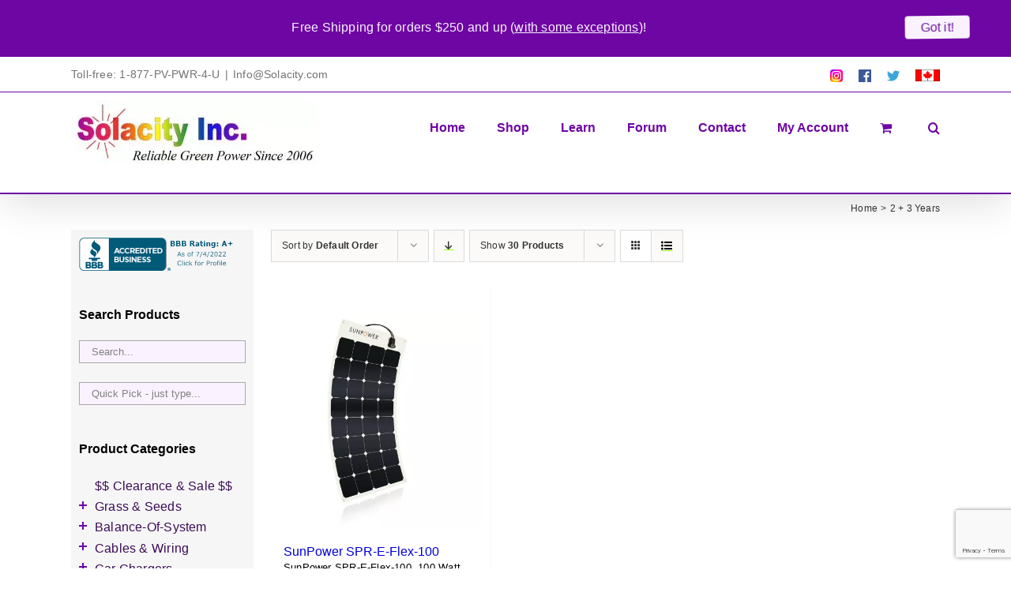

--- FILE ---
content_type: text/html; charset=utf-8
request_url: https://www.google.com/recaptcha/api2/anchor?ar=1&k=6Lc_IIcUAAAAANYk-7cR_FXMKZszbLzTjNLRLyzo&co=aHR0cHM6Ly93d3cuc29sYWNpdHkuY29tOjQ0Mw..&hl=en&v=PoyoqOPhxBO7pBk68S4YbpHZ&size=invisible&anchor-ms=20000&execute-ms=30000&cb=nstuv4lrjwgw
body_size: 49757
content:
<!DOCTYPE HTML><html dir="ltr" lang="en"><head><meta http-equiv="Content-Type" content="text/html; charset=UTF-8">
<meta http-equiv="X-UA-Compatible" content="IE=edge">
<title>reCAPTCHA</title>
<style type="text/css">
/* cyrillic-ext */
@font-face {
  font-family: 'Roboto';
  font-style: normal;
  font-weight: 400;
  font-stretch: 100%;
  src: url(//fonts.gstatic.com/s/roboto/v48/KFO7CnqEu92Fr1ME7kSn66aGLdTylUAMa3GUBHMdazTgWw.woff2) format('woff2');
  unicode-range: U+0460-052F, U+1C80-1C8A, U+20B4, U+2DE0-2DFF, U+A640-A69F, U+FE2E-FE2F;
}
/* cyrillic */
@font-face {
  font-family: 'Roboto';
  font-style: normal;
  font-weight: 400;
  font-stretch: 100%;
  src: url(//fonts.gstatic.com/s/roboto/v48/KFO7CnqEu92Fr1ME7kSn66aGLdTylUAMa3iUBHMdazTgWw.woff2) format('woff2');
  unicode-range: U+0301, U+0400-045F, U+0490-0491, U+04B0-04B1, U+2116;
}
/* greek-ext */
@font-face {
  font-family: 'Roboto';
  font-style: normal;
  font-weight: 400;
  font-stretch: 100%;
  src: url(//fonts.gstatic.com/s/roboto/v48/KFO7CnqEu92Fr1ME7kSn66aGLdTylUAMa3CUBHMdazTgWw.woff2) format('woff2');
  unicode-range: U+1F00-1FFF;
}
/* greek */
@font-face {
  font-family: 'Roboto';
  font-style: normal;
  font-weight: 400;
  font-stretch: 100%;
  src: url(//fonts.gstatic.com/s/roboto/v48/KFO7CnqEu92Fr1ME7kSn66aGLdTylUAMa3-UBHMdazTgWw.woff2) format('woff2');
  unicode-range: U+0370-0377, U+037A-037F, U+0384-038A, U+038C, U+038E-03A1, U+03A3-03FF;
}
/* math */
@font-face {
  font-family: 'Roboto';
  font-style: normal;
  font-weight: 400;
  font-stretch: 100%;
  src: url(//fonts.gstatic.com/s/roboto/v48/KFO7CnqEu92Fr1ME7kSn66aGLdTylUAMawCUBHMdazTgWw.woff2) format('woff2');
  unicode-range: U+0302-0303, U+0305, U+0307-0308, U+0310, U+0312, U+0315, U+031A, U+0326-0327, U+032C, U+032F-0330, U+0332-0333, U+0338, U+033A, U+0346, U+034D, U+0391-03A1, U+03A3-03A9, U+03B1-03C9, U+03D1, U+03D5-03D6, U+03F0-03F1, U+03F4-03F5, U+2016-2017, U+2034-2038, U+203C, U+2040, U+2043, U+2047, U+2050, U+2057, U+205F, U+2070-2071, U+2074-208E, U+2090-209C, U+20D0-20DC, U+20E1, U+20E5-20EF, U+2100-2112, U+2114-2115, U+2117-2121, U+2123-214F, U+2190, U+2192, U+2194-21AE, U+21B0-21E5, U+21F1-21F2, U+21F4-2211, U+2213-2214, U+2216-22FF, U+2308-230B, U+2310, U+2319, U+231C-2321, U+2336-237A, U+237C, U+2395, U+239B-23B7, U+23D0, U+23DC-23E1, U+2474-2475, U+25AF, U+25B3, U+25B7, U+25BD, U+25C1, U+25CA, U+25CC, U+25FB, U+266D-266F, U+27C0-27FF, U+2900-2AFF, U+2B0E-2B11, U+2B30-2B4C, U+2BFE, U+3030, U+FF5B, U+FF5D, U+1D400-1D7FF, U+1EE00-1EEFF;
}
/* symbols */
@font-face {
  font-family: 'Roboto';
  font-style: normal;
  font-weight: 400;
  font-stretch: 100%;
  src: url(//fonts.gstatic.com/s/roboto/v48/KFO7CnqEu92Fr1ME7kSn66aGLdTylUAMaxKUBHMdazTgWw.woff2) format('woff2');
  unicode-range: U+0001-000C, U+000E-001F, U+007F-009F, U+20DD-20E0, U+20E2-20E4, U+2150-218F, U+2190, U+2192, U+2194-2199, U+21AF, U+21E6-21F0, U+21F3, U+2218-2219, U+2299, U+22C4-22C6, U+2300-243F, U+2440-244A, U+2460-24FF, U+25A0-27BF, U+2800-28FF, U+2921-2922, U+2981, U+29BF, U+29EB, U+2B00-2BFF, U+4DC0-4DFF, U+FFF9-FFFB, U+10140-1018E, U+10190-1019C, U+101A0, U+101D0-101FD, U+102E0-102FB, U+10E60-10E7E, U+1D2C0-1D2D3, U+1D2E0-1D37F, U+1F000-1F0FF, U+1F100-1F1AD, U+1F1E6-1F1FF, U+1F30D-1F30F, U+1F315, U+1F31C, U+1F31E, U+1F320-1F32C, U+1F336, U+1F378, U+1F37D, U+1F382, U+1F393-1F39F, U+1F3A7-1F3A8, U+1F3AC-1F3AF, U+1F3C2, U+1F3C4-1F3C6, U+1F3CA-1F3CE, U+1F3D4-1F3E0, U+1F3ED, U+1F3F1-1F3F3, U+1F3F5-1F3F7, U+1F408, U+1F415, U+1F41F, U+1F426, U+1F43F, U+1F441-1F442, U+1F444, U+1F446-1F449, U+1F44C-1F44E, U+1F453, U+1F46A, U+1F47D, U+1F4A3, U+1F4B0, U+1F4B3, U+1F4B9, U+1F4BB, U+1F4BF, U+1F4C8-1F4CB, U+1F4D6, U+1F4DA, U+1F4DF, U+1F4E3-1F4E6, U+1F4EA-1F4ED, U+1F4F7, U+1F4F9-1F4FB, U+1F4FD-1F4FE, U+1F503, U+1F507-1F50B, U+1F50D, U+1F512-1F513, U+1F53E-1F54A, U+1F54F-1F5FA, U+1F610, U+1F650-1F67F, U+1F687, U+1F68D, U+1F691, U+1F694, U+1F698, U+1F6AD, U+1F6B2, U+1F6B9-1F6BA, U+1F6BC, U+1F6C6-1F6CF, U+1F6D3-1F6D7, U+1F6E0-1F6EA, U+1F6F0-1F6F3, U+1F6F7-1F6FC, U+1F700-1F7FF, U+1F800-1F80B, U+1F810-1F847, U+1F850-1F859, U+1F860-1F887, U+1F890-1F8AD, U+1F8B0-1F8BB, U+1F8C0-1F8C1, U+1F900-1F90B, U+1F93B, U+1F946, U+1F984, U+1F996, U+1F9E9, U+1FA00-1FA6F, U+1FA70-1FA7C, U+1FA80-1FA89, U+1FA8F-1FAC6, U+1FACE-1FADC, U+1FADF-1FAE9, U+1FAF0-1FAF8, U+1FB00-1FBFF;
}
/* vietnamese */
@font-face {
  font-family: 'Roboto';
  font-style: normal;
  font-weight: 400;
  font-stretch: 100%;
  src: url(//fonts.gstatic.com/s/roboto/v48/KFO7CnqEu92Fr1ME7kSn66aGLdTylUAMa3OUBHMdazTgWw.woff2) format('woff2');
  unicode-range: U+0102-0103, U+0110-0111, U+0128-0129, U+0168-0169, U+01A0-01A1, U+01AF-01B0, U+0300-0301, U+0303-0304, U+0308-0309, U+0323, U+0329, U+1EA0-1EF9, U+20AB;
}
/* latin-ext */
@font-face {
  font-family: 'Roboto';
  font-style: normal;
  font-weight: 400;
  font-stretch: 100%;
  src: url(//fonts.gstatic.com/s/roboto/v48/KFO7CnqEu92Fr1ME7kSn66aGLdTylUAMa3KUBHMdazTgWw.woff2) format('woff2');
  unicode-range: U+0100-02BA, U+02BD-02C5, U+02C7-02CC, U+02CE-02D7, U+02DD-02FF, U+0304, U+0308, U+0329, U+1D00-1DBF, U+1E00-1E9F, U+1EF2-1EFF, U+2020, U+20A0-20AB, U+20AD-20C0, U+2113, U+2C60-2C7F, U+A720-A7FF;
}
/* latin */
@font-face {
  font-family: 'Roboto';
  font-style: normal;
  font-weight: 400;
  font-stretch: 100%;
  src: url(//fonts.gstatic.com/s/roboto/v48/KFO7CnqEu92Fr1ME7kSn66aGLdTylUAMa3yUBHMdazQ.woff2) format('woff2');
  unicode-range: U+0000-00FF, U+0131, U+0152-0153, U+02BB-02BC, U+02C6, U+02DA, U+02DC, U+0304, U+0308, U+0329, U+2000-206F, U+20AC, U+2122, U+2191, U+2193, U+2212, U+2215, U+FEFF, U+FFFD;
}
/* cyrillic-ext */
@font-face {
  font-family: 'Roboto';
  font-style: normal;
  font-weight: 500;
  font-stretch: 100%;
  src: url(//fonts.gstatic.com/s/roboto/v48/KFO7CnqEu92Fr1ME7kSn66aGLdTylUAMa3GUBHMdazTgWw.woff2) format('woff2');
  unicode-range: U+0460-052F, U+1C80-1C8A, U+20B4, U+2DE0-2DFF, U+A640-A69F, U+FE2E-FE2F;
}
/* cyrillic */
@font-face {
  font-family: 'Roboto';
  font-style: normal;
  font-weight: 500;
  font-stretch: 100%;
  src: url(//fonts.gstatic.com/s/roboto/v48/KFO7CnqEu92Fr1ME7kSn66aGLdTylUAMa3iUBHMdazTgWw.woff2) format('woff2');
  unicode-range: U+0301, U+0400-045F, U+0490-0491, U+04B0-04B1, U+2116;
}
/* greek-ext */
@font-face {
  font-family: 'Roboto';
  font-style: normal;
  font-weight: 500;
  font-stretch: 100%;
  src: url(//fonts.gstatic.com/s/roboto/v48/KFO7CnqEu92Fr1ME7kSn66aGLdTylUAMa3CUBHMdazTgWw.woff2) format('woff2');
  unicode-range: U+1F00-1FFF;
}
/* greek */
@font-face {
  font-family: 'Roboto';
  font-style: normal;
  font-weight: 500;
  font-stretch: 100%;
  src: url(//fonts.gstatic.com/s/roboto/v48/KFO7CnqEu92Fr1ME7kSn66aGLdTylUAMa3-UBHMdazTgWw.woff2) format('woff2');
  unicode-range: U+0370-0377, U+037A-037F, U+0384-038A, U+038C, U+038E-03A1, U+03A3-03FF;
}
/* math */
@font-face {
  font-family: 'Roboto';
  font-style: normal;
  font-weight: 500;
  font-stretch: 100%;
  src: url(//fonts.gstatic.com/s/roboto/v48/KFO7CnqEu92Fr1ME7kSn66aGLdTylUAMawCUBHMdazTgWw.woff2) format('woff2');
  unicode-range: U+0302-0303, U+0305, U+0307-0308, U+0310, U+0312, U+0315, U+031A, U+0326-0327, U+032C, U+032F-0330, U+0332-0333, U+0338, U+033A, U+0346, U+034D, U+0391-03A1, U+03A3-03A9, U+03B1-03C9, U+03D1, U+03D5-03D6, U+03F0-03F1, U+03F4-03F5, U+2016-2017, U+2034-2038, U+203C, U+2040, U+2043, U+2047, U+2050, U+2057, U+205F, U+2070-2071, U+2074-208E, U+2090-209C, U+20D0-20DC, U+20E1, U+20E5-20EF, U+2100-2112, U+2114-2115, U+2117-2121, U+2123-214F, U+2190, U+2192, U+2194-21AE, U+21B0-21E5, U+21F1-21F2, U+21F4-2211, U+2213-2214, U+2216-22FF, U+2308-230B, U+2310, U+2319, U+231C-2321, U+2336-237A, U+237C, U+2395, U+239B-23B7, U+23D0, U+23DC-23E1, U+2474-2475, U+25AF, U+25B3, U+25B7, U+25BD, U+25C1, U+25CA, U+25CC, U+25FB, U+266D-266F, U+27C0-27FF, U+2900-2AFF, U+2B0E-2B11, U+2B30-2B4C, U+2BFE, U+3030, U+FF5B, U+FF5D, U+1D400-1D7FF, U+1EE00-1EEFF;
}
/* symbols */
@font-face {
  font-family: 'Roboto';
  font-style: normal;
  font-weight: 500;
  font-stretch: 100%;
  src: url(//fonts.gstatic.com/s/roboto/v48/KFO7CnqEu92Fr1ME7kSn66aGLdTylUAMaxKUBHMdazTgWw.woff2) format('woff2');
  unicode-range: U+0001-000C, U+000E-001F, U+007F-009F, U+20DD-20E0, U+20E2-20E4, U+2150-218F, U+2190, U+2192, U+2194-2199, U+21AF, U+21E6-21F0, U+21F3, U+2218-2219, U+2299, U+22C4-22C6, U+2300-243F, U+2440-244A, U+2460-24FF, U+25A0-27BF, U+2800-28FF, U+2921-2922, U+2981, U+29BF, U+29EB, U+2B00-2BFF, U+4DC0-4DFF, U+FFF9-FFFB, U+10140-1018E, U+10190-1019C, U+101A0, U+101D0-101FD, U+102E0-102FB, U+10E60-10E7E, U+1D2C0-1D2D3, U+1D2E0-1D37F, U+1F000-1F0FF, U+1F100-1F1AD, U+1F1E6-1F1FF, U+1F30D-1F30F, U+1F315, U+1F31C, U+1F31E, U+1F320-1F32C, U+1F336, U+1F378, U+1F37D, U+1F382, U+1F393-1F39F, U+1F3A7-1F3A8, U+1F3AC-1F3AF, U+1F3C2, U+1F3C4-1F3C6, U+1F3CA-1F3CE, U+1F3D4-1F3E0, U+1F3ED, U+1F3F1-1F3F3, U+1F3F5-1F3F7, U+1F408, U+1F415, U+1F41F, U+1F426, U+1F43F, U+1F441-1F442, U+1F444, U+1F446-1F449, U+1F44C-1F44E, U+1F453, U+1F46A, U+1F47D, U+1F4A3, U+1F4B0, U+1F4B3, U+1F4B9, U+1F4BB, U+1F4BF, U+1F4C8-1F4CB, U+1F4D6, U+1F4DA, U+1F4DF, U+1F4E3-1F4E6, U+1F4EA-1F4ED, U+1F4F7, U+1F4F9-1F4FB, U+1F4FD-1F4FE, U+1F503, U+1F507-1F50B, U+1F50D, U+1F512-1F513, U+1F53E-1F54A, U+1F54F-1F5FA, U+1F610, U+1F650-1F67F, U+1F687, U+1F68D, U+1F691, U+1F694, U+1F698, U+1F6AD, U+1F6B2, U+1F6B9-1F6BA, U+1F6BC, U+1F6C6-1F6CF, U+1F6D3-1F6D7, U+1F6E0-1F6EA, U+1F6F0-1F6F3, U+1F6F7-1F6FC, U+1F700-1F7FF, U+1F800-1F80B, U+1F810-1F847, U+1F850-1F859, U+1F860-1F887, U+1F890-1F8AD, U+1F8B0-1F8BB, U+1F8C0-1F8C1, U+1F900-1F90B, U+1F93B, U+1F946, U+1F984, U+1F996, U+1F9E9, U+1FA00-1FA6F, U+1FA70-1FA7C, U+1FA80-1FA89, U+1FA8F-1FAC6, U+1FACE-1FADC, U+1FADF-1FAE9, U+1FAF0-1FAF8, U+1FB00-1FBFF;
}
/* vietnamese */
@font-face {
  font-family: 'Roboto';
  font-style: normal;
  font-weight: 500;
  font-stretch: 100%;
  src: url(//fonts.gstatic.com/s/roboto/v48/KFO7CnqEu92Fr1ME7kSn66aGLdTylUAMa3OUBHMdazTgWw.woff2) format('woff2');
  unicode-range: U+0102-0103, U+0110-0111, U+0128-0129, U+0168-0169, U+01A0-01A1, U+01AF-01B0, U+0300-0301, U+0303-0304, U+0308-0309, U+0323, U+0329, U+1EA0-1EF9, U+20AB;
}
/* latin-ext */
@font-face {
  font-family: 'Roboto';
  font-style: normal;
  font-weight: 500;
  font-stretch: 100%;
  src: url(//fonts.gstatic.com/s/roboto/v48/KFO7CnqEu92Fr1ME7kSn66aGLdTylUAMa3KUBHMdazTgWw.woff2) format('woff2');
  unicode-range: U+0100-02BA, U+02BD-02C5, U+02C7-02CC, U+02CE-02D7, U+02DD-02FF, U+0304, U+0308, U+0329, U+1D00-1DBF, U+1E00-1E9F, U+1EF2-1EFF, U+2020, U+20A0-20AB, U+20AD-20C0, U+2113, U+2C60-2C7F, U+A720-A7FF;
}
/* latin */
@font-face {
  font-family: 'Roboto';
  font-style: normal;
  font-weight: 500;
  font-stretch: 100%;
  src: url(//fonts.gstatic.com/s/roboto/v48/KFO7CnqEu92Fr1ME7kSn66aGLdTylUAMa3yUBHMdazQ.woff2) format('woff2');
  unicode-range: U+0000-00FF, U+0131, U+0152-0153, U+02BB-02BC, U+02C6, U+02DA, U+02DC, U+0304, U+0308, U+0329, U+2000-206F, U+20AC, U+2122, U+2191, U+2193, U+2212, U+2215, U+FEFF, U+FFFD;
}
/* cyrillic-ext */
@font-face {
  font-family: 'Roboto';
  font-style: normal;
  font-weight: 900;
  font-stretch: 100%;
  src: url(//fonts.gstatic.com/s/roboto/v48/KFO7CnqEu92Fr1ME7kSn66aGLdTylUAMa3GUBHMdazTgWw.woff2) format('woff2');
  unicode-range: U+0460-052F, U+1C80-1C8A, U+20B4, U+2DE0-2DFF, U+A640-A69F, U+FE2E-FE2F;
}
/* cyrillic */
@font-face {
  font-family: 'Roboto';
  font-style: normal;
  font-weight: 900;
  font-stretch: 100%;
  src: url(//fonts.gstatic.com/s/roboto/v48/KFO7CnqEu92Fr1ME7kSn66aGLdTylUAMa3iUBHMdazTgWw.woff2) format('woff2');
  unicode-range: U+0301, U+0400-045F, U+0490-0491, U+04B0-04B1, U+2116;
}
/* greek-ext */
@font-face {
  font-family: 'Roboto';
  font-style: normal;
  font-weight: 900;
  font-stretch: 100%;
  src: url(//fonts.gstatic.com/s/roboto/v48/KFO7CnqEu92Fr1ME7kSn66aGLdTylUAMa3CUBHMdazTgWw.woff2) format('woff2');
  unicode-range: U+1F00-1FFF;
}
/* greek */
@font-face {
  font-family: 'Roboto';
  font-style: normal;
  font-weight: 900;
  font-stretch: 100%;
  src: url(//fonts.gstatic.com/s/roboto/v48/KFO7CnqEu92Fr1ME7kSn66aGLdTylUAMa3-UBHMdazTgWw.woff2) format('woff2');
  unicode-range: U+0370-0377, U+037A-037F, U+0384-038A, U+038C, U+038E-03A1, U+03A3-03FF;
}
/* math */
@font-face {
  font-family: 'Roboto';
  font-style: normal;
  font-weight: 900;
  font-stretch: 100%;
  src: url(//fonts.gstatic.com/s/roboto/v48/KFO7CnqEu92Fr1ME7kSn66aGLdTylUAMawCUBHMdazTgWw.woff2) format('woff2');
  unicode-range: U+0302-0303, U+0305, U+0307-0308, U+0310, U+0312, U+0315, U+031A, U+0326-0327, U+032C, U+032F-0330, U+0332-0333, U+0338, U+033A, U+0346, U+034D, U+0391-03A1, U+03A3-03A9, U+03B1-03C9, U+03D1, U+03D5-03D6, U+03F0-03F1, U+03F4-03F5, U+2016-2017, U+2034-2038, U+203C, U+2040, U+2043, U+2047, U+2050, U+2057, U+205F, U+2070-2071, U+2074-208E, U+2090-209C, U+20D0-20DC, U+20E1, U+20E5-20EF, U+2100-2112, U+2114-2115, U+2117-2121, U+2123-214F, U+2190, U+2192, U+2194-21AE, U+21B0-21E5, U+21F1-21F2, U+21F4-2211, U+2213-2214, U+2216-22FF, U+2308-230B, U+2310, U+2319, U+231C-2321, U+2336-237A, U+237C, U+2395, U+239B-23B7, U+23D0, U+23DC-23E1, U+2474-2475, U+25AF, U+25B3, U+25B7, U+25BD, U+25C1, U+25CA, U+25CC, U+25FB, U+266D-266F, U+27C0-27FF, U+2900-2AFF, U+2B0E-2B11, U+2B30-2B4C, U+2BFE, U+3030, U+FF5B, U+FF5D, U+1D400-1D7FF, U+1EE00-1EEFF;
}
/* symbols */
@font-face {
  font-family: 'Roboto';
  font-style: normal;
  font-weight: 900;
  font-stretch: 100%;
  src: url(//fonts.gstatic.com/s/roboto/v48/KFO7CnqEu92Fr1ME7kSn66aGLdTylUAMaxKUBHMdazTgWw.woff2) format('woff2');
  unicode-range: U+0001-000C, U+000E-001F, U+007F-009F, U+20DD-20E0, U+20E2-20E4, U+2150-218F, U+2190, U+2192, U+2194-2199, U+21AF, U+21E6-21F0, U+21F3, U+2218-2219, U+2299, U+22C4-22C6, U+2300-243F, U+2440-244A, U+2460-24FF, U+25A0-27BF, U+2800-28FF, U+2921-2922, U+2981, U+29BF, U+29EB, U+2B00-2BFF, U+4DC0-4DFF, U+FFF9-FFFB, U+10140-1018E, U+10190-1019C, U+101A0, U+101D0-101FD, U+102E0-102FB, U+10E60-10E7E, U+1D2C0-1D2D3, U+1D2E0-1D37F, U+1F000-1F0FF, U+1F100-1F1AD, U+1F1E6-1F1FF, U+1F30D-1F30F, U+1F315, U+1F31C, U+1F31E, U+1F320-1F32C, U+1F336, U+1F378, U+1F37D, U+1F382, U+1F393-1F39F, U+1F3A7-1F3A8, U+1F3AC-1F3AF, U+1F3C2, U+1F3C4-1F3C6, U+1F3CA-1F3CE, U+1F3D4-1F3E0, U+1F3ED, U+1F3F1-1F3F3, U+1F3F5-1F3F7, U+1F408, U+1F415, U+1F41F, U+1F426, U+1F43F, U+1F441-1F442, U+1F444, U+1F446-1F449, U+1F44C-1F44E, U+1F453, U+1F46A, U+1F47D, U+1F4A3, U+1F4B0, U+1F4B3, U+1F4B9, U+1F4BB, U+1F4BF, U+1F4C8-1F4CB, U+1F4D6, U+1F4DA, U+1F4DF, U+1F4E3-1F4E6, U+1F4EA-1F4ED, U+1F4F7, U+1F4F9-1F4FB, U+1F4FD-1F4FE, U+1F503, U+1F507-1F50B, U+1F50D, U+1F512-1F513, U+1F53E-1F54A, U+1F54F-1F5FA, U+1F610, U+1F650-1F67F, U+1F687, U+1F68D, U+1F691, U+1F694, U+1F698, U+1F6AD, U+1F6B2, U+1F6B9-1F6BA, U+1F6BC, U+1F6C6-1F6CF, U+1F6D3-1F6D7, U+1F6E0-1F6EA, U+1F6F0-1F6F3, U+1F6F7-1F6FC, U+1F700-1F7FF, U+1F800-1F80B, U+1F810-1F847, U+1F850-1F859, U+1F860-1F887, U+1F890-1F8AD, U+1F8B0-1F8BB, U+1F8C0-1F8C1, U+1F900-1F90B, U+1F93B, U+1F946, U+1F984, U+1F996, U+1F9E9, U+1FA00-1FA6F, U+1FA70-1FA7C, U+1FA80-1FA89, U+1FA8F-1FAC6, U+1FACE-1FADC, U+1FADF-1FAE9, U+1FAF0-1FAF8, U+1FB00-1FBFF;
}
/* vietnamese */
@font-face {
  font-family: 'Roboto';
  font-style: normal;
  font-weight: 900;
  font-stretch: 100%;
  src: url(//fonts.gstatic.com/s/roboto/v48/KFO7CnqEu92Fr1ME7kSn66aGLdTylUAMa3OUBHMdazTgWw.woff2) format('woff2');
  unicode-range: U+0102-0103, U+0110-0111, U+0128-0129, U+0168-0169, U+01A0-01A1, U+01AF-01B0, U+0300-0301, U+0303-0304, U+0308-0309, U+0323, U+0329, U+1EA0-1EF9, U+20AB;
}
/* latin-ext */
@font-face {
  font-family: 'Roboto';
  font-style: normal;
  font-weight: 900;
  font-stretch: 100%;
  src: url(//fonts.gstatic.com/s/roboto/v48/KFO7CnqEu92Fr1ME7kSn66aGLdTylUAMa3KUBHMdazTgWw.woff2) format('woff2');
  unicode-range: U+0100-02BA, U+02BD-02C5, U+02C7-02CC, U+02CE-02D7, U+02DD-02FF, U+0304, U+0308, U+0329, U+1D00-1DBF, U+1E00-1E9F, U+1EF2-1EFF, U+2020, U+20A0-20AB, U+20AD-20C0, U+2113, U+2C60-2C7F, U+A720-A7FF;
}
/* latin */
@font-face {
  font-family: 'Roboto';
  font-style: normal;
  font-weight: 900;
  font-stretch: 100%;
  src: url(//fonts.gstatic.com/s/roboto/v48/KFO7CnqEu92Fr1ME7kSn66aGLdTylUAMa3yUBHMdazQ.woff2) format('woff2');
  unicode-range: U+0000-00FF, U+0131, U+0152-0153, U+02BB-02BC, U+02C6, U+02DA, U+02DC, U+0304, U+0308, U+0329, U+2000-206F, U+20AC, U+2122, U+2191, U+2193, U+2212, U+2215, U+FEFF, U+FFFD;
}

</style>
<link rel="stylesheet" type="text/css" href="https://www.gstatic.com/recaptcha/releases/PoyoqOPhxBO7pBk68S4YbpHZ/styles__ltr.css">
<script nonce="sR0EZspFSaTMCMeSQLPx-A" type="text/javascript">window['__recaptcha_api'] = 'https://www.google.com/recaptcha/api2/';</script>
<script type="text/javascript" src="https://www.gstatic.com/recaptcha/releases/PoyoqOPhxBO7pBk68S4YbpHZ/recaptcha__en.js" nonce="sR0EZspFSaTMCMeSQLPx-A">
      
    </script></head>
<body><div id="rc-anchor-alert" class="rc-anchor-alert"></div>
<input type="hidden" id="recaptcha-token" value="[base64]">
<script type="text/javascript" nonce="sR0EZspFSaTMCMeSQLPx-A">
      recaptcha.anchor.Main.init("[\x22ainput\x22,[\x22bgdata\x22,\x22\x22,\[base64]/[base64]/[base64]/ZyhXLGgpOnEoW04sMjEsbF0sVywwKSxoKSxmYWxzZSxmYWxzZSl9Y2F0Y2goayl7RygzNTgsVyk/[base64]/[base64]/[base64]/[base64]/[base64]/[base64]/[base64]/bmV3IEJbT10oRFswXSk6dz09Mj9uZXcgQltPXShEWzBdLERbMV0pOnc9PTM/bmV3IEJbT10oRFswXSxEWzFdLERbMl0pOnc9PTQ/[base64]/[base64]/[base64]/[base64]/[base64]\\u003d\x22,\[base64]\\u003d\\u003d\x22,\x22J8K3HDcrY3szGSsxwrDCjkLDqg/Co8O2w6Evwpsmw6zDisKhw4dsRMOCwrvDu8OEIyTCnmbDnsKfwqA8wo00w4Q/N17CtWBYw40OfxbCssOpEsOPcnnCumoYIMOawpI7dW8zJ8ODw4bCvR8vwobDs8KGw4vDjMOzNxtWb8KSwrzCssOhTj/Cg8Oqw6nChCfCn8OiwqHCtsKIwohVPgPCvMKGUcOwQCLCq8KiwrPClj8RwrPDl1wBwrrCsww8wq/CoMKlwpRMw6QVwqTDmcKdSsOGwp3Dqidrw4Eqwr9Hw7jDqcKtw64Xw7JjO8OKJCzDmk/DosOow4Arw7gQw4QSw4ofShZFA8K/GMKbwpUlIF7Dpw3Ds8OVQ0IfEsK+Plxmw4scw6vDicOqw7DCucK0BMKxTsOKX0HDrcK2J8KMw5jCncOSIsOlwqXCl2bDg2/DrQjDuio5L8KiB8O1cwfDgcKLK0wbw4zCii7CjmkwwpXDvMKcw7IKwq3CuMO3OcKKNMKQKMOGwrMYKz7CqX5tYg7Ch8OsahETBcKDwos2wrMlQcO2w7BXw71iwoJTVcOcEcK8w7NsfzZuw7Z9woHCucO6S8OjZRHCjsOUw5daw7/DjcKPf8Otw5PDq8OhwqQ+w77CiMO/[base64]/Dtk3DmFPDpcOfwrvCtz9YOcKZwqfCggPCmnfCqsKIwqLDmsOKXllrMFXDmEUbVgVEI8OuwprCq3h0eVZzdAvCvcKcQ8O5fMOWAcKMP8OjwolQKgXDrcOeHVTDh8K/w5gCFsOvw5d4wpHCtndKworDkFU4FMOUbsOdX8OaWlfCiG/Dpytgwr/DuR/Cqk8yFVDDgcK2OcO8cS/[base64]/[base64]/w6UXwoDCkMK0wrXDpcKUdCTCg3/[base64]/[base64]/w4vCiUnCrV7ChcKow7MabcKtdcKTbnTCgRQNw63CqsOnwphbw4vDjMK2wrTDr0gMCcKWwqbCmcKcw4NlH8OMAmrCrsOKMznDmcKmbcKlf3MlQFt8w7A5RU4eSsOFSsOgw7/[base64]/Cn8KTdRjCqMODwo5IwqXDvsKzwrh+ZMOQwq9lwp8Rwq7CjFQ2w6pFYMOhwqoaFMO5w5LCl8Ofw5Yxwq7DvsOZfsKxw6Fuwo/[base64]/Dqy7DvsOXR1fCvcOARMK+wpzDt8KVw6PCrMKPw4dfw6Umwo18w73CpXHCm2vCsW/DjcONwoDClGpNw7VLQ8KAecKhQMOUwrXCocKLT8K7wod7PVxQB8KbbMKRw4gnw6VJIsK3w6UlQytYw7NUWcK1wq8Qw7DDg3pLXjDDkMOpw7PCncO/Cj7CmMOIwp41wr4tw51eOsKldmlGecOPasKoHMO/Iw/Cu3Q+w4zDl0EOw5cxwrEnw6XCtmQnKMK9wrDClE02w73Cv0fDl8KWCHfDlcOBJFplYVVSMsKfwqPCtmXCp8Owwo7CoUXDmMKxb2nDtyZ0wo9Zw59qwoTCn8KywodQG8KUGE3CnD/CvyfCmx7DjGw1w5nDssK5Oi0zw5s5Z8OvwqgRfcO7Z01laMOedMOEAsOawoLCmVrChn0cIsOqMzrCnsKgwqHCvE5iw6k+MsKjPMKcwqPDgRQvw5TCpnsFw53Dt8KTwobDm8OSwovChGrDsiB/w6vCs1XDoMKVJGBCw4zDpsKyfXPClcKBwoZFTXLCvWPCmMK3w7HCjFUJwr3Cli3Cp8Ouw7Mvwp8cw7rDrRAAEMKEw7bDlm0CFMObcMKZJxXDn8K/STbDk8Kww6wxwp4vPBrCj8Ocwp47RcOLw7s7Q8OjccOxPMOECAR3wogTwr9+w7vDhjjCqlXCusKcwo7Cs8K9acOVw7PCiUrDssOCWMKESV9uSDoaCcOCw57Cni4Ww6TCjWvCtwXCqABpwrXDicK/w7RWHl4Pw63DiX/DvMKPFkILw41mesKFwr0Yw7ZiwpzDtkPDlWhYw4ZgwrFMw4jCnMOAwqPCkcOdw7MdZ8ORw6bCgwDCmcKTaW7DplfCucOiRBvCnMKnYifCncOywoosMygCw6vDijU2X8OHDsOHw4PClW3CiMK0d8Ogwp/DgitlGwPCnS/Cu8KewqtBw7vCucOIwpPCrDLCnMKhwofCrwg6wovCgifDtcKOHTEbPhjDscKDJXrDuMKAw6QdwpLCsBkCw7J3wr3CmSXCrcKlw4DCvMO6Q8OTFcO8d8OFVMOLwph1QMOQwpnDg2NJDMO2asKgO8KRO8OyXjbCgsKfw6I/[base64]/[base64]/[base64]/[base64]/Cp0t0bxXCm8KywpvDuklGw7ZawrfCi39WwrDCh3jDj8KVw4t3w7/DmsOvwoEMUsKAL8ORwpLDrMKvw7sxU0g0w4oFwrvCqCXCggcLWhg7NGnCqcKLfsKTwpxXU8OnVMKmTR4bRcOecwJew4w/[base64]/[base64]/CmBPCrsO4wqcOwo/ClMOAwq4Aw5bDrsOHwrLDt8KkVcKkC2rCrkJ0wqfDhsKYw5B/[base64]/[base64]/[base64]/[base64]/[base64]/[base64]/[base64]/[base64]/DhMOzJ8KnScKvVUpjVMOXasOHBcKMwqdywqZbSXwbccK1wo8qTsOow6DDncOBw7gBYTbCucOQUsO+wqLDq3/ChDQVwpchwrprwrIsKsOZYcOiw7olZV3Dgl/Cnl/[base64]/w4HCj8OMZVpmU3DDjMK1QMOyaCAsKGpswrjCgBJVw4DDhMOSWAAQw7XDr8Oxwptsw5YBw6zChUY0w68DEwRPw6LDosKlwoTCrGvDuTBCc8OlEMOgwo/DoMOrw5QFJFZJTyoKQMOjTMKLMcOWV3vCisKNfMKBKMKbwoPDjh/CliAuYEANworDs8OVJTfCjsKjHX3CtMKibyLDoxLDlTXDhl3Ct8K0w5B9w6LCqVU6QGHDvsKfZcO6wqAXV2TCi8KiSQ8cwoQ9Aj4BD3E+w4vCnMOUwollwoDCmMODA8KaWMKgLCvDjsKxIMKeIMOow41ydg/[base64]/w48xwr/DiMKAB8KkDcK6SAp2wo5pLw7Du8K1G25tw7fCtsKgRcOwJxrConTCpDYlZMKAdcONaMOIMsOTWcOvP8KTw7DCjgjDlVDDg8KHfHfCukPChcKcIsKAwr/CgMKFw6dGw7fDvmUYJC3DqcOVw7vCggTDrMOrw4w6AMOqU8KwVMK2w5Z1w63DpGvDjnbClV/[base64]/wphfbsKpByB9LMK6w5k8wpfCssOZWMKnWBN3woPDg23DiHgdBhrDlMOtwr5vwoNSwpzCpF3CsMO6fcOqwpk5csOXD8Kzw5jDnVMmNMOxZm7ChxXDgB81QMOsw4fCtk8SbMKTwp9udcOaBg/[base64]/CssKwP0LCp8OtYmIHw5HCrGPDuMOeTMK8Hx/CocKqw67DsMKcwonCoGAeVVpXWcKwOHVUwrZ/QMKbw4FbJCtWw7vCqUIHNzkqw6vCm8OgRcKhw4FowoBGwptiwq/DhW9mPi9jJDRtMWjCosOOaC4OfXfDoW/CiATDjsOMDQd+OWo1acKUw4XDqFxSfDgYw4rCmcOoYsKqwqMoUcK4H3YgZFnCrsKTVxPCoX06UMKcwqnDhcK1JsKAHcKTNALDr8O6worDmT7DtlJgT8KGw7/Ds8OKw7V+w4YZwobCvU7DlmopBcOJwpzCssKIMSR4d8Kow4NUwqvDuwnCosKmUWQjw5QnwodDQ8KdfAkRZcOEDcOhw6LDhQZrwqppw7nDrmc+woYlw53Dq8KzYsOSw7vDojg/w7IQJm0Gw6/CtsOkw7rDlMKfTQrCumbCl8KJSwEsKVLDicKbf8O1dAxmGCY6G1PDgsOMBFMlAhBYwqfDpj7DiMOTw5NPw4LCsEMSwp87wqJQBF/DgcOhNcO0woHChcKgTMK7DcOXMQ1DOC1kFWhWwrLCmnfCkV0OZg7DocKlMELDs8KeT2jClhgxScKRaFHDicKQwpTCq0IUWsOJTsOFwrg/wrjChsO5ZgMewrnCmMOtwrE2RyTCjMKew6ZNw4jDncORGcKTWCpdw7vCiMOWw7RvwoPDjn7DsykjZMKDwpE5E0IlRMKOW8OWwr/DrMKFw7/DjsKww6pMwrXCt8O5XsOpU8OGSzbDusKywoZewoFSwrInRAzCsRnCliZQEcOMFWjDqsKhBcK8YFnCtsOCNMOndUbDisK4e0TDnEvDscKyGMOsZznChcKbOWZPcFtHcMOwIh04w6x/ccKHw4Iew4rCm38XwpDClcKCw4TCrsK4UcKYeAgXEDEhUA/Dp8ORO2pwLsK7aR7CgMKCw7/DjkQKw73Cs8OWfHIYwpQ7bsKwQcKcHSvCp8KkwogLOH/Dm8OhD8K2w7AXwrHDmkrCnj/DnV4Nw4UQw7/[base64]/[base64]/[base64]/[base64]/w6hcc8Owbz3DmMOdwprCjcK/S1bDtMKMwqNtwq1tCHNrAsKlU11mwrLCgcODTi4YbXB9LcK6V8O6PBzCrFgfZsK9fMODT14mw4DDl8KFSMKew70cRBvDqDpfR3TCu8O3w6zDjXnCvjvDlmnCm8OeCjtNVsK0ay8xwpAcwo7CtMOhP8K/K8KPPC12woTCuDMiLcKMw6LCsMKsBMKuw7jDosO5Rn0ACcOENsOHwqnCm1bDoMKpIW/CncK5FnzDhcKYTBoow4dOwrkOw4DClGTDt8Ohw4keU8OhLMO+a8K5ecO1RsO6ZsKGKcKtwo0ww5E6wrw8wq9BHMK3WVvCl8OHeXUwZRpzMsOnesO1F8KrwpYXRmzCtC/Cv3PChcO8wod1QRjDusKYwrjCu8O6wpPCmMO7w4JSBMK1BBY2wrfClMORRgrCqGJob8KzfVvDucKdwqpKEcOhwolnw4fCnsOVFRMVw6TCr8K4NGgcw7jDsx7DrWDDrsOxCsOEeQc1w57DuQ7DnSfCrBROw6pfEMOQwqrDljsewrZ6wqACacOMwoQIMSrCuT/Dv8O8wr53McKfw69pw6pBwrc5wqpnwqcNw6nCq8K7M2/[base64]/DqBnCssK4wrPDkcOLwoEOw47DrsONTw/DlyZmHAzDqyRaw7JxYl3DsRfCn8KvaR3DhMKEwqw7Dj1XKcO9B8KuwoLDvMK/wq3CkEsiVGrCt8OwYcKvwq9YeVbDksKFwqnDl0E0YkjDo8OYXsK1wpHClRxxwrRbwqDCpcOvbcKvw7zCuV/CmxFaw6zDmD5mwrvDosOgwpTCo8K2aMObwqXDgGzCg03CjUlCw5jDtlLCm8KSEFIHX8Oyw7jDqD9vEQHDg8O8PMKrwqXDhQzDgsOxccO8P3pXZcOaTsOyQHYtZsOwCMKVw47DgsKsw5DDkFR2w6VVw4/ClMOVKsK/csKEH8OiGcO+X8Kbw53DvUXCqlTDtTRGC8KWw47Cs8OSwrjDncKSV8Ovwr3DgW8VJm3CmA3ClAFoXsKuw77Dh3fDmjw2S8K3wp9MwpVQcB/[base64]/[base64]/wrQ/w5k5wr3DpU3DjcKqODFdw4nDrBTColXCi1zCgVXDugnCtsOOwqZDMsOnT2VzCcKlfcK/FhJ1PVnCoA3DscOIw7fDrw5+wqw7DVR6w5EKwpJtwrjCiEzCvUgDw7s+QSvCvcKnw4DCucOSFVNHQcKUHWUCwrlyT8Kzd8O1OsKMwrRnw5rDs8KGw49Bw4suXsKuw6bCsHvDojw3w7XCmcOIB8K1woFAI1PCgj3Cq8KKOsOaO8KldS/CnVN9M8O9w7jCtsOIwotMwrbCksKnOcKGJF85WMKnFTVzZX/Cg8KXw6MqwrTDlT/DkcKBdcKIw6UBYsKbw5DClsKAYArDi0/Ch8KkasOEw4/Ct1rCqnMpXcOsdsKIw4HDsgjDv8KYwqHCgsKpwotMJCPCm8KCPmM/T8KPwpwRw59jwpbDpAtCwrt5wpXCpS5qDEUiXHbCiMO/b8KzWzkXw5lKRcOMw4wGEsKrw6gzw6rCkCQsXsOZMWJ8ZcOgZmnDllXCt8OvMj/DkRskwoIOUDEEw4rDqhfDo0p5TH1Zw4nCjAVOwpMhwpQ/[base64]/aHbDjMOBw5wERRzCo8K7wolQwrXDk0xbESTDhgLCgcKIbATCssOZCFdMYcOXB8K8eMOkwotcwq/CgHJpfMOUBsOeGMKbPcOnAh3Ci0XCu1DDosKPP8OSD8K2w6VDQsKNb8OXw6wfwoVoL2QFQsOadjLCqcKhwrTDvcOMwrrCtMOxMsKNbcOVa8O5OMOVwpVjwp3ClAvCt2R1Q2bCrsKNQXzDpysdbmLDjUwzwogSOcKqUU/[base64]/CrMOrw7DCrT/ChCbDtcOjFD1FIMOiwqJYwo3DpUtnw5N0wok9O8OUw7JufBrCvcOIwqtgwqIVRsOsEcK2wqwRwrcFw6hhw6LCjFTDj8OkZ0vDlDR+w7vDhcOrw5J0NT/DisKkw7pywpAtHjrCm0wuw63CmSJbwoVvwprCmDvCucKsczJ4w6kHwqoyG8KQw6NAwobCv8KXUwgwUhkESnMRFGjDpMOQBXhmw5DDjcOaw4nDiMOkw7tlw77DnMKxw6/[base64]/[base64]/[base64]/Dp8Ozw6vDmXrCmsOhP8K4wqjDtsKRYMKZw5Uvw6MWwrJVFsKzwrBbwrwnME3CrFzDvcOFUsOUw6jDrUDCoFZEc2/[base64]/w7BaM8OGw49Jwow+A8KZBsKow7XCpsKgwpUPEGrDjV3CpWwiX38kw4EPwpLCiMK0w7wvTcOrw47DtiXCuDfDsHfCtsKbwqVIw7jDqsOAT8OBRcKxwpogwqFsCAbCs8OiwqPCrsOWSCDDkcO9wq/DhzYVw6RCw54Kw6R8JV5Iw4PDoMKvWyVgw4JeKzVaeMK7ZsOsw7cUXkXDmMOPV1HCvWA+DcO9KWnClsOTNsK/[base64]/[base64]/[base64]/Dvl5Pwp/[base64]/CoE1/[base64]/DgVLDm8OfJzHCkw3DrMOlVcOmcsOkwonDg8K9JcOMwo/Cu8K3w6fCvj/CssOyJ2QMEGbChBVgwqhGw6I6w4LCvXVyNMKkfMO9FsO9wpEibMOrwqXCrsKUIh7DuMKMw6kdMsKseExYwq1ZXMOvVDBAZ3shw4kZaQEdRcOpQcOGc8OfwqjDo8Ovw79nw4FoZsOuwrVvS1YdwoDDqlwwIMOaR2gNwrrDtsKow6M/[base64]/Co8KPDMKew5nCsC8xw6vDqMKIIndUwrl8T8K0w7x7w6jDlhzConnDoXrDqQQfw78cBBPCpjfDiMKkw5wRV2/DqMKWUzUJwpfDmsKRw7/DkBRMbMKEwogLw7gHO8OtJMOKQcKKwp0JaMOtAcKsRsO1woDClcKaZhsVf2RzMx1hwrllw6zDq8KvY8KFegjDhMOLV007fsO9CMOPw7nChsK0aDhew43CtAPDp0jCvcO8wqjDtBpfw7cvdmfCk3vDmcKKwr95MQktJxnDnkLCrR/[base64]/MztfGEPDqh/[base64]/wqXDq8OCw55rw6fDssKnw5U8wp/DqknDliUxah1HwowBw6rCimTDnx/Cs2ZSa2l7PsOAEMKmwrLDkQvCtAvCqsOaImwMbcOWACslwpEyA2lawqMEw5DDusOHw7PDt8KGS251wo7CvcKww4I6AsKvZlfChsOEw5gAwqouTz7DucOrISZRdCLDqSPCuQIow74rwqIWNsO4w5hwY8Opw4ldacOhwppJPFUyahVCwqHCigQeVG/[base64]/wobCg8ONwrTDiBotwpHCssOmw5vDqSt2XnJMwpfDsDJAwqw+SMKafcOHdyxaw6LDqMOBVj9NaRXCpsOYTwnCscODKjxpZBsJw5pBD1nDgMKDWsKhwrtSwqfDm8KcR0zCh2J5KAxyJ8K5w4zDrUHClMOPw7RkXldSw5hhJcKfdMKtwrZhWHAVbcKFw7UIHXBkDQ/DoBXDj8OWNcOtw7gtw5ZdZsOhw6o0L8OawqYBLDLDiMKaYcOOw4DDhcOBwqLCiizDjcOHw4smAsOeSsKOWwDChTLCgcKeKH7DvMKFJMKcPkbDjcOeIRcqwo/DocKQIMOUI0HCugLDlcK3wpXChRkTfy57woYMwqsOw7rCu2DDj8K7wp3DpiImLxlAwpEPBCcJei7CsMO/KcOkPWcwOzTDjcOcC13Di8OMbB/Do8KDPMOzwql7w6IpXgjCqsKTwr3CpcKSw7TDo8OmwrPCq8Ofwo/CuMOxScOOZTjDrnTDhMKVG8K/woELDXR8PS3CpyoCbT7CiyMmwrYaTWUMD8KAwpHDucOOwr/CpG7DoErCgX4gTcOKe8KSwqpTMkPCsl1Ew59/wqHCtX1MwqnClwnDkVNcGzLDkX7DmgYmwoUpWcK8LcOQLEXDrMOSwq7CnMKGwqzDosOTAsK9XcOZwoQ+wr7Di8Kewrw9wpXDhMKsJSLCgBY3wofDsQ/Csm3CicO1wroxwqjDoWXClQdOCsOvw7PCgcOxHQTDjsO8wrgUw7XCmz3Cm8KGdcO9wrXDhcKewrAHJ8OnfcO8w7jDojrCiMO8wozCrlHCgg8/[base64]/CtcOCwoYfw7PCjk7CuGxEwqk4wrTDkyo3wpIdw5bCv27Cnnd+LmZkaSdSwo/ClMO1NcKqZDgMZMO8wqLCucOJw6jCu8O8wowoJSjDjiUnwocjb8O6wrXDqWfDksK/w5wuw4HCucKrdj/CoMKow6/[base64]/CqDLDssKIVMK0wq48GDlow4Nyw5d4wpttTnzCisOkajPDvC9AUcKxw6TChgdAR1/DpiDCpcKuwqU7woYgczNxX8KDwpUPw5E0w4AgTStGEsOBwqESw6TDlsOBcsOkV1wkfMOoNk57biPCksOjE8OHQsO0W8KYwr/Ct8O8wrtFw5szw73DlWJBLR1kwpDDssKJwoxiw4UoenAgw7vDtWfDksK1R2HCgMOxw7bCtS7CtGfChMKbAMO5aMOJasK8wrl3wqhVMU7Cj8OVe8ORGTd6c8OfAMKvwrPDvcO2woJOOUfCnsKYwqZcR8K/w5XDjH/Dn2RqwqEUw7Irwp7CiFJHw6nDs3bCg8O/S08pOWQVw6nDqEQswoscEwoOdCV/wr5pw7nCjxzDgCfCg2VPw783wpYmw6xVScKlLUfDkHfDlMKuwqBoFVAqwqbCoC0tBcOodsKXPcO0PHByIMK0BTJVwr0vwoxDScOHw6DCpMK0fMOVw6/[base64]/w6RRQyI4Hi1bwrXCrTZTw47DpRrCuzE4YB/[base64]/Ct2bDpQ1Hc3dZGRXCpcK6wpRrwozDsDfDlMOEwq0Lw4vDk8KzO8Kmc8KkDjrClHUpw63ChsKgwrzCnsO0QcO/Kh9AwqFtBhnClcO1wos/w7HCgnPCoWHCl8O3JcOGw71ewo9zB37DtUfCgTYUehjCmVfDgMKwISzDu3x0w6/CncOtw7jDjTZFw4sSFwvCvXZ7wo/DkMKUG8O2TX44WE/Dp3nCm8OEw7jDicK2w47Cp8Oiw5J7wrbCmcOAWUMewpJVw6LCnEzDk8K/w4AjSsODw5caM8Ksw51Mw6YoIH/DocORC8KxbsKAwqLDk8KLw6ZAbHEww5zDv0FYQVjCrcK0Zx1+w4nDpMKYwqxGTcOJaj5eO8OHXcO3wqfCtsOsCMKswrrCtMKXf8OWFMOUbRVZw7QeazYfYMOKfAc1XV/ChcKhwqBTVWJUZMK1w7zCjXQYMAcCDMKZw5HCmMOKwpjDm8K1VcO3w4/DmMKOSXnCh8O/w6PCm8KuwoVmUsOcw57CrlzDuxvCuMO7w77DuVvDkWpjWGRJw7QCMcKxPcKow68Ow6BuwpfCicKGw64GwrLDlGgbwqkMYMO0fBfDohcHw4NAwrUvaTjDpxdnwpcfc8OswqBdScO9wr0vwqJlRsKbAlIafsOCKcKidxtyw6Y7OmDCgsKPVsKpw4fCmF/Dum/[base64]/[base64]/SsKsw7N5TE7CosOPRMOnPcODf1HDg8OIw5DCp8O/[base64]/DhMKJMcKDPcK5R8K0EsKsfcKMcwYDfSfDk17CkMK3EW/DuMKWwqvDhsOBw7TDpD/CngtHw77ChFp0VgnDvSUKw6rCpmPCi0QEZzjDuQZkKMOkw6skFkfCo8O7KsOvwr7ClcK6wpPDoMOEwqwxwqldwpvCnSQsFW90JMKdwrkUw4gRw601w7PCucOEC8OZeMOWWgFkTFNDwr4eCMOwFMOaa8KEwoYvwoVzw4PCqggIS8OYwqDCm8OUwpg+w6/DpXHDiMOHQMKYDEMwT37Cr8OPw4DDssKEwo7CozjDhEtNwpQWB8KTwojDu3DCjsKvbcKbfgzDi8OQXkZkw7rDlMKMQlHCsw0kw6nDuwslC1tUHARIw6t6Yx57w7bDjxYeKD/[base64]/CulHDl8Kxw7nCkhXCusOZExvDqyM2w5sKwrbClBPDm8KCwq3Dm8KiM096BsOMQS4Aw67DmMK+fBl5w7wPwrXCoMKDR0s2AMOQwqAxPMKPEgwDw6fDlcOowrBtHsOjRsKSwpwSwqgYOsO8w55tw5TCm8O+A1PCscK4wpg+wo9gw5HCgcK/M2IfHMOKCMK6E2rCuRjDlMK0woohwo98w4HCvEo5TX7ChcKywqjDlsOgw6vCiQY6AwIuw4w0w5TCkWhdKCDCglfDs8KFw4TDumHCgsK4VD3CsMKPGEjDhcOEwpQcZMOMw5jCpGHDh8OuGsKqcsO5wqHDr3jDjsKUXMOAwq/DnlZSwpReS8OUwo3DvBohwocdwpvCg0DDtXgKw4HCjkjDnwEVLMKFEijCilRRKsKBKlU2MMKDEsOAfgnClCDDqMOcQUpuw7ZCwpoeGMK4w6LDu8KoYETCo8O2w4ITw7cdwqB7ARXCrMOiwr8ZwqHCtwjCpiHCpsOuPMKjbChiXylUw6rDuiEAw43DqMOUwo/DpyNrd0rCvMOhW8KJwr1ISGocEcKLNMOXXRpLSSbDrcO1NlVUw5YbwoJgS8OQwo/Cr8OGSsOUw5wMFcOhw6bDvznDqyo5ZlkJFcOaw405w6RkT1kYw5fDj2nCvsKlcMO7aGDCssKWw6Iow7E9QMKXF2jDg3DCssOiwrcPYcK7WiQCw4/DtsKpwod5w6PDusO5CcOjFDdSwq9qL192wrxUwoLCqSvDkB3CncKzwoHDksKgb2LCncKlD3lkw5DDuTMNwrJiSwNkwpXDh8KNw7TCjsKJfMKtwpjCv8OVZsK9XcK/F8O/wrQCe8K4OsKJUsKtLUfCnCvCh2jDosKLDR3DtsOiYgrDj8KmScOWTcOHRsOAwq3Cnz7DtsOnwqEsPsKYL8O3PUwOZsOKw5/CtMKWw58Xwp/DvDrCmMOaHirDnsKmf2BjwpXCmMKXw71CwqnClzDCg8Ozw5dFwpvCu8KDMcKewowSdV9PIXDDncKNOcKXwrPDulTDj8KPwq3Ck8KFwrTDrQ0YLnrCvA/CuH8sXARnwo4GSsK7NUZLw4HCiDvDqlnCp8OiBcK8wpZkUcODwq/[base64]/[base64]/CrzxywoLDocOLwp/DrVHCjsOLwp/CpsO+V8K0IMKWSsKAwpTDpcKNF8KSw6/[base64]/worDnSBjRyjCoMK4BMKmRsKbw53CumQPw50SKX/[base64]/[base64]/DmXdRwofDvsOZGMK7woZJwpDDmw7DhsOoPylNBMKKwoEOZDc8w78CJFcBEcOmWMOaw6XDh8ONJDEhIRE/O8Kcw6VjwqogGmXCkkoEw6LDrSoow4AcwqrCukAfXkXClsKDw5lYIsKrwp7CiDLCl8KlwqnDisKgdsOww7fDsUQIwqQZb8KZw4nDrcO1MEddw7HDvnHCtsOzOy/[base64]/[base64]/DlUhcQj3DugMXBsKfwrzDtsO/fx/CtmljwpMkwowOwp/ClTYtXGrDmMO8wowGwp3CocKvw4E8e1Bhwr3DosOtwo/Dt8KrwqoLAsKrw5HDrMKhb8OlJ8KEJUpVZ8Ouw4nCgEMiwrbDvlYfw6Zow6rCsBxgbMKZBMK6XcOrScOSw4cnGsOAGAnDiMOxcMKfw64ffGnDjMK5wqHDgHnDtHokfGhuO0gswozDg2jDny7DmMOFcWTDpA/DlWfCph3DkMK6wrcdwpxGSHlbw7TCnG9twpjDhcOHw5/DqFwhwp3DvFwyAUBVw5o3ZcKSwrTDt07CgFrDg8K/w7YDwoRmRcOMw4vCjQ8qw4pIIlM4wpJHDg8eGRErwoI3DMODIMKlWyg4eMKGdmzCj3rCjXDDrcKwwrTCp8O/wqRnw4YIRMOdasOfAwc2wpxhwoVMIBDDtsOFFVh6wpnDsmTCsXXCokLCrzPDtsOHw4MywqBdw6dMYxjCrEXDvhjDtMOjWA41TMOUekk8fEHDnEIeSzLDjFBdBcK0wqEvHDYxdzDDsMK1OFNawoLDjAvDhsKQw4kTBEfDscOTM03CqmU6bsOeETA4wpvCjG/DksKOw49Kw4w4D8OeU0fCmcKzwq1tckHDqcOUaE3DqMOORMOlwr7Cuxd3wovCsRtJw6ARP8OVH3bDilDDnx3CgMKcFMOtw657RcO4acOBGMOddMKJYkTDoWd9XsO8QMKmTlIww5fDusKrw50jIMOMclLDgsKHw4/Ct1RqWsOKwqpXwrYTw63Csn4/EcK3wqY0L8OjwrcrcEQIw5HDpcKbM8K/w5LDjsKWCcKiGQ3Dm8OHw4lpwrDDvsO5w7zDr8OrHMOuKQY6w4cmZsKKa8OhShwhw4JyLxjDhEsPF1olw5/Dl8Kkwp94wqjDt8KjWQbChAPCucKuNcOPw5zCiUbCmMK4CsOBIsKLQVR2w7ARW8KRDcOXHMK9w7TDqgHDhsKfw5QWIMOyf2DDnV9Jwr0iVcKhGRBaZsO7wpFGXnzDuHfDs1vChBTCl0BEwq4sw6zDrgfClgZPwrM2w7nCqRLDs8ObT1/[base64]/DlMKDGALCgDfDjcOQcMOedGVWEcO8bgrCksOlZcOhw4NYY8OnSF3CtmMvSMKdwrLDkkDDlcK+VAsEHDXChD1Jw4tBUcK2w7TDkm9zwrg0wpzDjAzCmm/[base64]/[base64]/w5ctw4nDhcKww6fDlcKbE8K5SDXDmcK1w6DCujzDkhvDtMKxw6HCoDtKwqALw7xFwqLDrcOFeQlmfFzDi8KqajDDgsKpw5nDm2ktw7rDkkrDucKkwqnCqBLCoTI+L103woLCt0HCom5ZVsOTwp8oGTjDviAlTcOEw5vDvhZdwr/ClMKJTgPDjDfDicOWTcO3eD3Dg8OYFWwjXyslVm9Twq/CoxbCjhMFw7LDvSDDnBtnC8K9w7vDv2XDlycUw5vDocKDJQfCncKldcKbAQw8bQ/[base64]\\u003d\\u003d\x22],null,[\x22conf\x22,null,\x226Lc_IIcUAAAAANYk-7cR_FXMKZszbLzTjNLRLyzo\x22,0,null,null,null,1,[21,125,63,73,95,87,41,43,42,83,102,105,109,121],[1017145,942],0,null,null,null,null,0,null,0,null,700,1,null,0,\[base64]/76lBhnEnQkZnOKMAhnM8xEZ\x22,0,1,null,null,1,null,0,0,null,null,null,0],\x22https://www.solacity.com:443\x22,null,[3,1,1],null,null,null,1,3600,[\x22https://www.google.com/intl/en/policies/privacy/\x22,\x22https://www.google.com/intl/en/policies/terms/\x22],\x22CGA46sE2YndxwOsY8J/plYMmS0CQK3adJ0iH8Xr30so\\u003d\x22,1,0,null,1,1769312105273,0,0,[185,182,51,105],null,[221,86,184],\x22RC-NYidexysP5ksFg\x22,null,null,null,null,null,\x220dAFcWeA7IXy7nDN4YFSR5ZlYwgI4YgWYtROExN9Sc_xcTwkH7KZxn-IENHja-Bh7tZ7fr80SVzlVyklkuDn1IV1hEKCs_fYkOWw\x22,1769394905340]");
    </script></body></html>